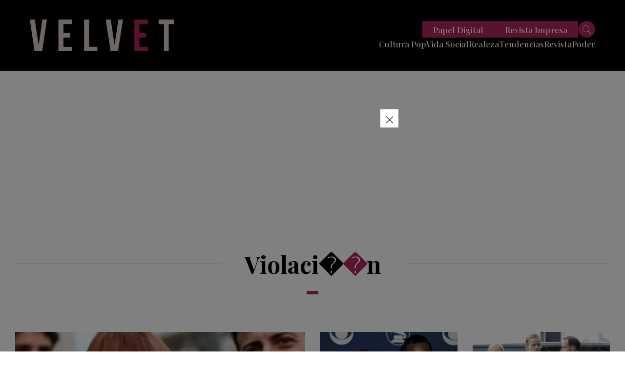

--- FILE ---
content_type: text/html; charset=utf-8
request_url: https://www.google.com/recaptcha/api2/aframe
body_size: 152
content:
<!DOCTYPE HTML><html><head><meta http-equiv="content-type" content="text/html; charset=UTF-8"></head><body><script nonce="bJNBEqnwj0RMEhHWedel6A">/** Anti-fraud and anti-abuse applications only. See google.com/recaptcha */ try{var clients={'sodar':'https://pagead2.googlesyndication.com/pagead/sodar?'};window.addEventListener("message",function(a){try{if(a.source===window.parent){var b=JSON.parse(a.data);var c=clients[b['id']];if(c){var d=document.createElement('img');d.src=c+b['params']+'&rc='+(localStorage.getItem("rc::a")?sessionStorage.getItem("rc::b"):"");window.document.body.appendChild(d);sessionStorage.setItem("rc::e",parseInt(sessionStorage.getItem("rc::e")||0)+1);localStorage.setItem("rc::h",'1769659306045');}}}catch(b){}});window.parent.postMessage("_grecaptcha_ready", "*");}catch(b){}</script></body></html>